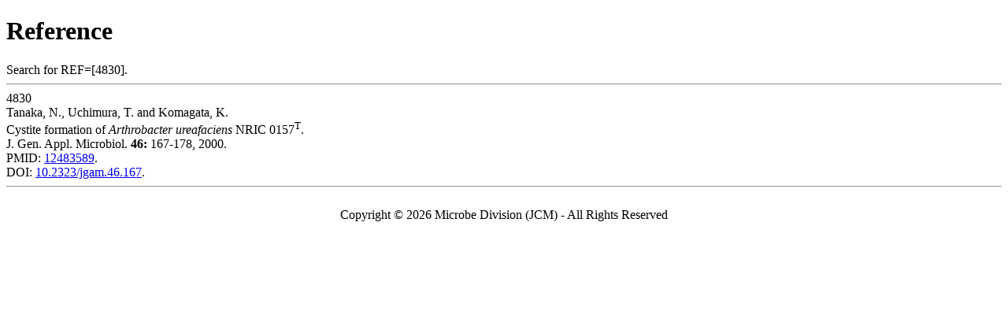

--- FILE ---
content_type: text/html; charset=utf-8
request_url: https://www.jcm.riken.jp/cgi-bin/jcm/jcm_ref?REF=4830
body_size: 767
content:
<!DOCTYPE html
	PUBLIC "-//W3C//DTD XHTML 1.0 Transitional//EN"
	 "http://www.w3.org/TR/xhtml1/DTD/xhtml1-transitional.dtd">
<html xmlns="http://www.w3.org/1999/xhtml" lang="en-US" xml:lang="en-US">
<head>
<title>Reference</title>
<meta http-equiv="Content-Type" content="text/html; charset=utf-8" />
</head>
<body bgcolor="#FFFFFF">
<!-- Global site tag (gtag.js) - Google Analytics -->
<script async src="https://www.googletagmanager.com/gtag/js?id=UA-49139209-3"></script>
<script>
  window.dataLayer = window.dataLayer || [];
  function gtag(){dataLayer.push(arguments);}
  gtag('js', new Date());
  gtag('config', 'UA-49139209-3');
</script>

<BODY>
<H1>Reference</H1>
Search for REF=[4830].
<HR>
4830<br>
Tanaka, N., Uchimura, T. and Komagata, K.<br>
Cystite formation of <I>Arthrobacter ureafaciens</I> NRIC 0157<sup>T</sup>.<br>
J. Gen. Appl. Microbiol. <b>46:</b>  167-178, 2000.<BR>
PMID: <a href="https://www.ncbi.nlm.nih.gov/pubmed/12483589" target="_blank">12483589</a>.<br>
DOI: <a href="https://doi.org/10.2323/jgam.46.167" target="_blank">10.2323/jgam.46.167</a>.<br>
<hr><br>
<div align="center">Copyright &copy; 2026 Microbe Division (JCM) - All Rights Reserved</div>
</BODY>
</HTML>
